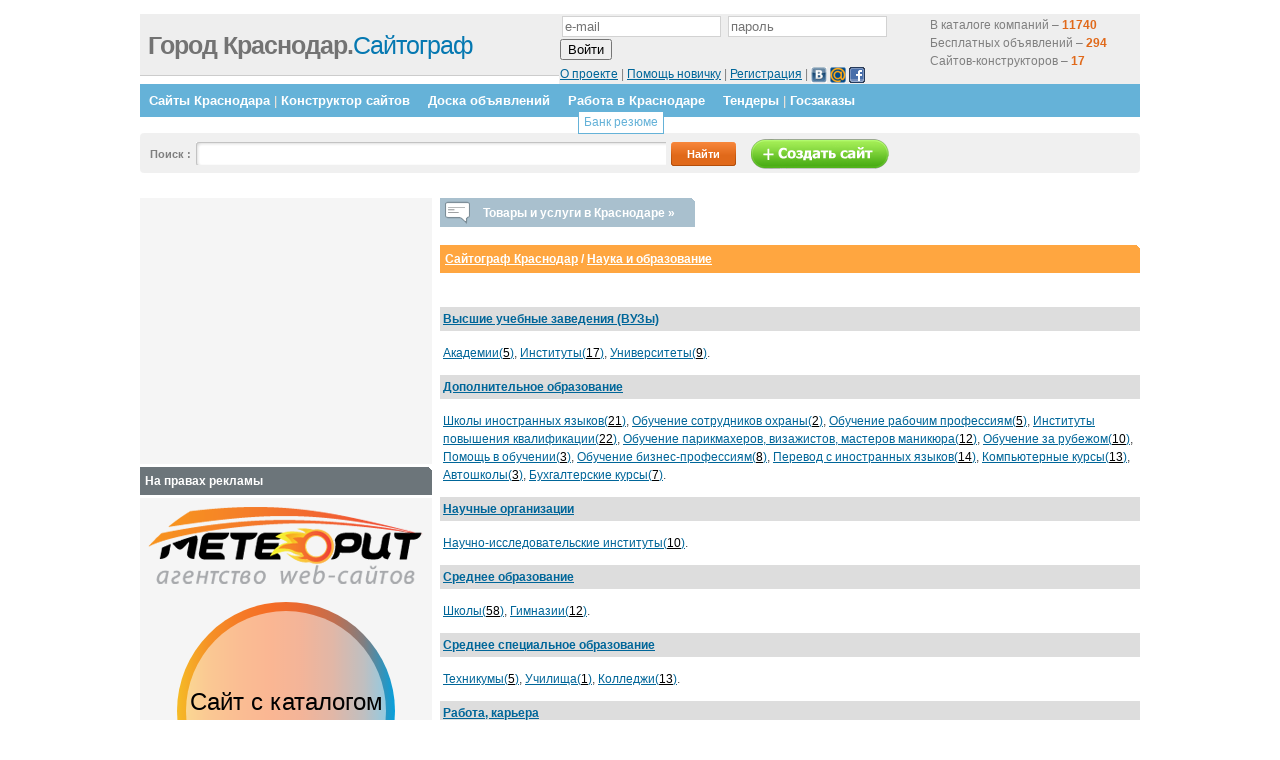

--- FILE ---
content_type: text/html; charset=utf-8
request_url: https://www.google.com/recaptcha/api2/aframe
body_size: 265
content:
<!DOCTYPE HTML><html><head><meta http-equiv="content-type" content="text/html; charset=UTF-8"></head><body><script nonce="zdngbn1wHRu_e5sOK6tj1w">/** Anti-fraud and anti-abuse applications only. See google.com/recaptcha */ try{var clients={'sodar':'https://pagead2.googlesyndication.com/pagead/sodar?'};window.addEventListener("message",function(a){try{if(a.source===window.parent){var b=JSON.parse(a.data);var c=clients[b['id']];if(c){var d=document.createElement('img');d.src=c+b['params']+'&rc='+(localStorage.getItem("rc::a")?sessionStorage.getItem("rc::b"):"");window.document.body.appendChild(d);sessionStorage.setItem("rc::e",parseInt(sessionStorage.getItem("rc::e")||0)+1);localStorage.setItem("rc::h",'1769821134120');}}}catch(b){}});window.parent.postMessage("_grecaptcha_ready", "*");}catch(b){}</script></body></html>